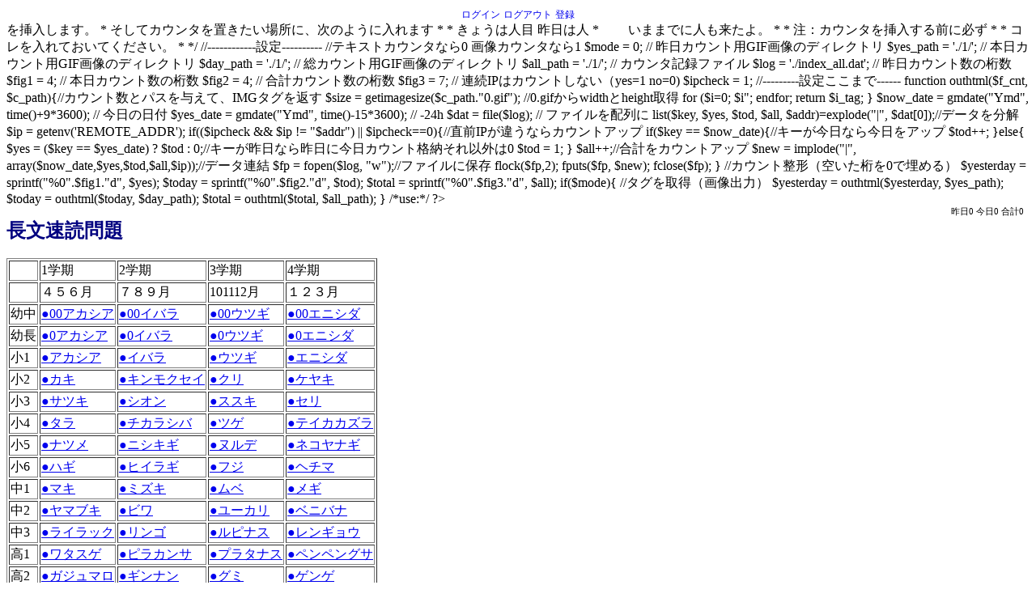

--- FILE ---
content_type: text/html; charset=UTF-8
request_url: https://www.mori7.com/kai/
body_size: 3225
content:
<div style="text-align:center;"><a href="https://www.mori7.com/lin.php?hu=www.mori7.com/kai/&hr=" style="text-decoration:none;"><span style="font-size:9pt;">ログイン</span></a> 
<a href="https://www.mori7.com/lout.php?hu=www.mori7.com/kai/&hr=" style="text-decoration:none;"><span style="font-size:9pt;">ログアウト</span></a> 
<a href="https://www.mori7.com/tr.php?hu=www.mori7.com/kai/&hr=" style="text-decoration:none;"><span style="font-size:9pt;">登録</span></a>
</div><!DOCTYPE html>
<html lang="ja-JP">
<head>
<meta http-equiv=content-type content="text/html; charset=utf-8">
<meta name="viewport" content="width=device-width">
<TITLE>長文速読問題</TITLE>
</HEAD>
<body><!-- Google Tag Manager -->
<script>(function(w,d,s,l,i){w[l]=w[l]||[];w[l].push({'gtm.start':
new Date().getTime(),event:'gtm.js'});var f=d.getElementsByTagName(s)[0],
j=d.createElement(s),dl=l!='dataLayer'?'&l='+l:'';j.async=true;j.src=
'https://www.googletagmanager.com/gtm.js?id='+i+dl;f.parentNode.insertBefore(j,f);
})(window,document,'script','dataLayer','GTM-NQ67BQM');</script>
<!-- End Google Tag Manager --><?
/************************************
 *   昨日と今日のカウンタ by ToR
 *		http://php.s3.to
 *		2000/05/08
 *              2000/05/29 バグ修正、F2s対策
 ************************************
 * 昨日、今日、合計のカウンタを、IMGタグで
 * 画像もしくはテキストにて出力します。
 * 
 * 同一IPからの連続アクセスはカウントしない機能付
 *
 * ＋準備
 *   合計用の空ファイル(index_all.dat)を作成し、
 *   パーミッションを666に変更します。
 *
 * ＋使い方
 *   .php等にした、PHPが動くファイル内で、
 *   まず<? include ("dcount.php"); ?>を挿入します。
 *   そしてカウンタを置きたい場所に、次のように入れます
 *
 *   きょうは<?echo $today;?>人目 昨日は<?echo $yesterday;?>人
 *     　　いままでに<?echo $total;?>人も来たよ。
 *
 *   注：カウンタを挿入する前に必ず
 *   <? include("dcount.php"); ?>
 *   コレを入れておいてください。
 * 
 */
//------------設定----------
//テキストカウンタなら0 画像カウンタなら1 
$mode     = 0;
// 昨日カウント用GIF画像のディレクトリ
$yes_path = './1/';
// 本日カウント用GIF画像のディレクトリ
$day_path = './1/';
// 総カウント用GIF画像のディレクトリ
$all_path = './1/';
// カウンタ記録ファイル
$log     = './index_all.dat';
// 昨日カウント数の桁数
$fig1    = 4;
// 本日カウント数の桁数
$fig2    = 4;
// 合計カウント数の桁数
$fig3    = 7;
// 連続IPはカウントしない（yes=1 no=0)
$ipcheck = 1;

//---------設定ここまで------
function outhtml($f_cnt, $c_path){//カウント数とパスを与えて、IMGタグを返す
  $size = getimagesize($c_path."0.gif");  //0.gifからwidthとheight取得
  for ($i=0; $i<strlen($f_cnt); $i++):	//桁数分だけループ
    $n = substr($f_cnt, $i, 1);			//左から一桁ずつ取得
    $i_tag.="<IMG SRC=\"$c_path$n.gif\" alt=$n $size[3]>";
  endfor;

  return $i_tag;
}

$now_date = gmdate("Ymd", time()+9*3600);	// 今日の日付
$yes_date = gmdate("Ymd", time()-15*3600);	// -24h
$dat = file($log);				// ファイルを配列に
list($key, $yes, $tod, $all, $addr)=explode("|", $dat[0]);//データを分解
$ip = getenv('REMOTE_ADDR');

if(($ipcheck && $ip != "$addr") || $ipcheck==0){//直前IPが違うならカウントアップ
  if($key == $now_date){//キーが今日なら今日をアップ
    $tod++;
  }else{
    $yes = ($key == $yes_date) ? $tod : 0;//キーが昨日なら昨日に今日カウント格納それ以外は0
    $tod = 1;
  }
  $all++;//合計をカウントアップ
  $new = implode("|", array($now_date,$yes,$tod,$all,$ip));//データ連結
  $fp = fopen($log, "w");//ファイルに保存
  flock($fp,2);
  fputs($fp, $new);
  fclose($fp);
}
//カウント整形（空いた桁を0で埋める）
$yesterday = sprintf("%0".$fig1."d", $yes);
$today = sprintf("%0".$fig2."d", $tod);
$total = sprintf("%0".$fig3."d", $all);

if($mode){
  //タグを取得（画像出力）
  $yesterday = outhtml($yesterday, $yes_path);
  $today = outhtml($today, $day_path);
  $total = outhtml($total, $all_path);
}
/*use:<? include("dcount.php");echo "昨日：$yesterday 今日：$today 合計：$total";?>*/
?><div style="width:100%;text-align:right;font-size:8pt;">昨日0 今日0 合計0<a href="index_ana.php" target="_blank"><font color="white">□</font></a></div><span style="font-size:18pt;font-weight:bold;color:navy;">長文速読問題</span>
<br>
<table border=1><tr>　<td><td>1学期</td><td>2学期</td><td>3学期</td><td>4学期</td></tr><tr><td>　</td><td>４５６月</td><td>７８９月</td><td>101112月</td><td>１２３月</td></tr><tr><td>幼中</td><td><a href="kokai.php?yama=00a" target="_blank">●</a><a href="kokai.php?yama=00a">00アカシア</a></td><td><a href="kokai.php?yama=00i" target="_blank">●</a><a href="kokai.php?yama=00i">00イバラ</a></td><td><a href="kokai.php?yama=00u" target="_blank">●</a><a href="kokai.php?yama=00u">00ウツギ</a></td><td><a href="kokai.php?yama=00e" target="_blank">●</a><a href="kokai.php?yama=00e">00エニシダ</a></td></tr><tr><td>幼長</td><td><a href="kokai.php?yama=0a" target="_blank">●</a><a href="kokai.php?yama=0a">0アカシア</a></td><td><a href="kokai.php?yama=0i" target="_blank">●</a><a href="kokai.php?yama=0i">0イバラ</a></td><td><a href="kokai.php?yama=0u" target="_blank">●</a><a href="kokai.php?yama=0u">0ウツギ</a></td><td><a href="kokai.php?yama=0e" target="_blank">●</a><a href="kokai.php?yama=0e">0エニシダ</a></td></tr><tr><td>小1</td><td><a href="kokai.php?yama=a" target="_blank">●</a><a href="kokai.php?yama=a">アカシア</a></td><td><a href="kokai.php?yama=i" target="_blank">●</a><a href="kokai.php?yama=i">イバラ</a></td><td><a href="kokai.php?yama=u" target="_blank">●</a><a href="kokai.php?yama=u">ウツギ</a></td><td><a href="kokai.php?yama=e" target="_blank">●</a><a href="kokai.php?yama=e">エニシダ</a></td></tr><tr><td>小2</td><td><a href="kokai.php?yama=ka" target="_blank">●</a><a href="kokai.php?yama=ka">カキ</a></td><td><a href="kokai.php?yama=ki" target="_blank">●</a><a href="kokai.php?yama=ki">キンモクセイ</a></td><td><a href="kokai.php?yama=ku" target="_blank">●</a><a href="kokai.php?yama=ku">クリ</a></td><td><a href="kokai.php?yama=ke" target="_blank">●</a><a href="kokai.php?yama=ke">ケヤキ</a></td></tr><tr><td>小3</td><td><a href="kokai.php?yama=sa" target="_blank">●</a><a href="kokai.php?yama=sa">サツキ</a></td><td><a href="kokai.php?yama=si" target="_blank">●</a><a href="kokai.php?yama=si">シオン</a></td><td><a href="kokai.php?yama=su" target="_blank">●</a><a href="kokai.php?yama=su">ススキ</a></td><td><a href="kokai.php?yama=se" target="_blank">●</a><a href="kokai.php?yama=se">セリ</a></td></tr><tr><td>小4</td><td><a href="kokai.php?yama=ta" target="_blank">●</a><a href="kokai.php?yama=ta">タラ</a></td><td><a href="kokai.php?yama=ti" target="_blank">●</a><a href="kokai.php?yama=ti">チカラシバ</a></td><td><a href="kokai.php?yama=tu" target="_blank">●</a><a href="kokai.php?yama=tu">ツゲ</a></td><td><a href="kokai.php?yama=te" target="_blank">●</a><a href="kokai.php?yama=te">テイカカズラ</a></td></tr><tr><td>小5</td><td><a href="kokai.php?yama=na" target="_blank">●</a><a href="kokai.php?yama=na">ナツメ</a></td><td><a href="kokai.php?yama=ni" target="_blank">●</a><a href="kokai.php?yama=ni">ニシキギ</a></td><td><a href="kokai.php?yama=nu" target="_blank">●</a><a href="kokai.php?yama=nu">ヌルデ</a></td><td><a href="kokai.php?yama=ne" target="_blank">●</a><a href="kokai.php?yama=ne">ネコヤナギ</a></td></tr><tr><td>小6</td><td><a href="kokai.php?yama=ha" target="_blank">●</a><a href="kokai.php?yama=ha">ハギ</a></td><td><a href="kokai.php?yama=hi" target="_blank">●</a><a href="kokai.php?yama=hi">ヒイラギ</a></td><td><a href="kokai.php?yama=hu" target="_blank">●</a><a href="kokai.php?yama=hu">フジ</a></td><td><a href="kokai.php?yama=he" target="_blank">●</a><a href="kokai.php?yama=he">ヘチマ</a></td></tr><tr><td>中1</td><td><a href="kokai.php?yama=ma" target="_blank">●</a><a href="kokai.php?yama=ma">マキ</a></td><td><a href="kokai.php?yama=mi" target="_blank">●</a><a href="kokai.php?yama=mi">ミズキ</a></td><td><a href="kokai.php?yama=mu" target="_blank">●</a><a href="kokai.php?yama=mu">ムベ</a></td><td><a href="kokai.php?yama=me" target="_blank">●</a><a href="kokai.php?yama=me">メギ</a></td></tr><tr><td>中2</td><td><a href="kokai.php?yama=ya" target="_blank">●</a><a href="kokai.php?yama=ya">ヤマブキ</a></td><td><a href="kokai.php?yama=yabi" target="_blank">●</a><a href="kokai.php?yama=yabi">ビワ</a></td><td><a href="kokai.php?yama=yu" target="_blank">●</a><a href="kokai.php?yama=yu">ユーカリ</a></td><td><a href="kokai.php?yama=yube" target="_blank">●</a><a href="kokai.php?yama=yube">ベニバナ</a></td></tr><tr><td>中3</td><td><a href="kokai.php?yama=ra" target="_blank">●</a><a href="kokai.php?yama=ra">ライラック</a></td><td><a href="kokai.php?yama=ri" target="_blank">●</a><a href="kokai.php?yama=ri">リンゴ</a></td><td><a href="kokai.php?yama=ru" target="_blank">●</a><a href="kokai.php?yama=ru">ルピナス</a></td><td><a href="kokai.php?yama=re" target="_blank">●</a><a href="kokai.php?yama=re">レンギョウ</a></td></tr><tr><td>高1</td><td><a href="kokai.php?yama=wa" target="_blank">●</a><a href="kokai.php?yama=wa">ワタスゲ</a></td><td><a href="kokai.php?yama=wapi" target="_blank">●</a><a href="kokai.php?yama=wapi">ピラカンサ</a></td><td><a href="kokai.php?yama=wapu" target="_blank">●</a><a href="kokai.php?yama=wapu">プラタナス</a></td><td><a href="kokai.php?yama=wape" target="_blank">●</a><a href="kokai.php?yama=wape">ペンペングサ</a></td></tr><tr><td>高2</td><td><a href="kokai.php?yama=nnga" target="_blank">●</a><a href="kokai.php?yama=nnga">ガジュマロ</a></td><td><a href="kokai.php?yama=nngi" target="_blank">●</a><a href="kokai.php?yama=nngi">ギンナン</a></td><td><a href="kokai.php?yama=nngu" target="_blank">●</a><a href="kokai.php?yama=nngu">グミ</a></td><td><a href="kokai.php?yama=nnge" target="_blank">●</a><a href="kokai.php?yama=nnge">ゲンゲ</a></td></tr><tr><td>高3</td><td><a href="kokai.php?yama=nnza" target="_blank">●</a><a href="kokai.php?yama=nnza">ザクロ</a></td><td><a href="kokai.php?yama=nnzi" target="_blank">●</a><a href="kokai.php?yama=nnzi">ジンチョウゲ</a></td><td><a href="kokai.php?yama=nnzu" target="_blank">●</a><a href="kokai.php?yama=nnzu">ズミ</a></td><td><a href="kokai.php?yama=nnze" target="_blank">●</a><a href="kokai.php?yama=nnze">ゼニゴケ</a></td></tr><tr><td>社</td><td><a href="kokai.php?yama=1a" target="_blank">●</a><a href="kokai.php?yama=1a">黄アカシア</a></td><td><a href="kokai.php?yama=1i" target="_blank">●</a><a href="kokai.php?yama=1i">黄イバラ</a></td><td><a href="kokai.php?yama=1u" target="_blank">●</a><a href="kokai.php?yama=1u">黄ウツギ</a></td><td><a href="kokai.php?yama=1e" target="_blank">●</a><a href="kokai.php?yama=1e">黄エニシダ</a></td></tr></table><SCRIPT language="JavaScript">
<!--
	ne1 = ""+document.referrer+"";
	ne2 = ne1.replace("&","/");
	ne3 = ne2.replace("&","/");
	ne4 = ne3.replace("&","/");
	ne5 = ne4.replace("&","/");
	ne6 = ne5.replace("&","/");
	ne7 = ne6.replace("&","/");
	document.write("<IMG  border=\"0\" width=\"1\" height=\"1\" SRC=\"https://www.mori7.com/ac/aclog.php?hr=");
	document.write(ne7);
	document.write("\">");
// -->
</SCRIPT>
</body>
</html>